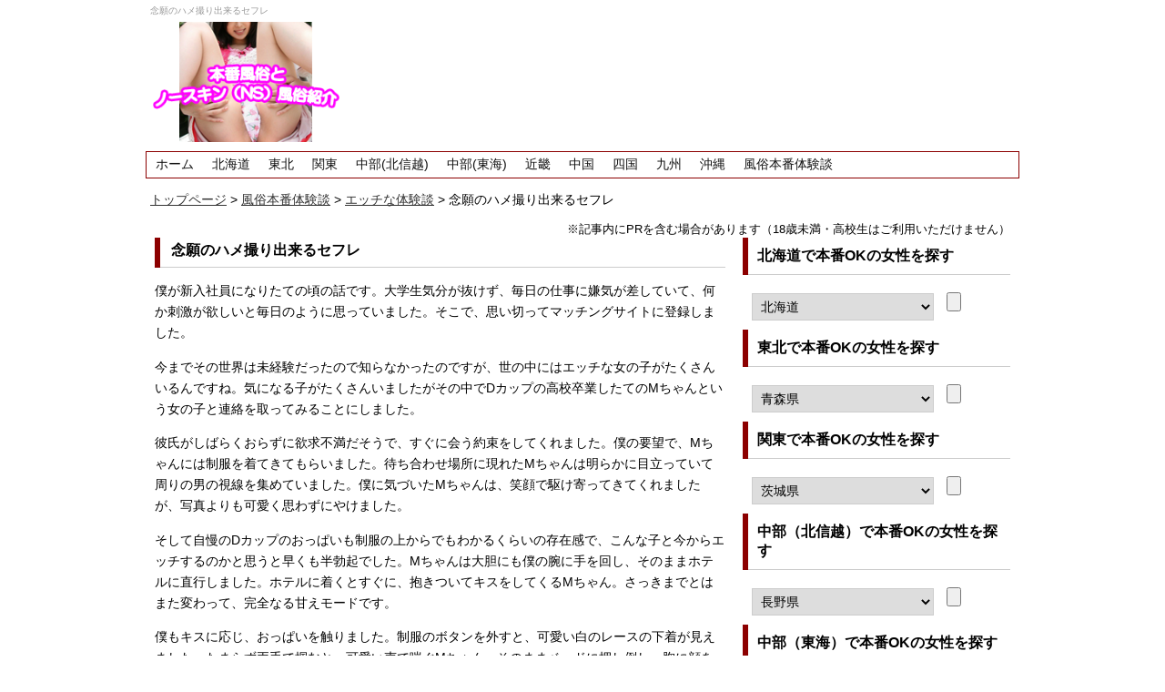

--- FILE ---
content_type: text/css;charset=UTF-8
request_url: https://sex-ero-2ch.com/wp-content/plugins/eds-responsive-menu//inc/css/eds_dynamic_css.php?ver=6.9
body_size: 916
content:

.eds-lines {
    background:#ffffff;
    width: 30px; 
    top:50%;
    height:3px;
    margin-top:-1.5px;
}
.eds-lines:before, .eds-lines:after {
    background:#ffffff;
    width: 30px;
    height:3px;
   
}
    .eds-lines:before {
    top: 10px; }
    .eds-lines:after {
    top: -10px; }
    
    
.eds-toggle-icon {
	background:#000000;
    height:42px;
    right: 0px;     width: 50px;
     top:0px;
          
}
.eds-toggle-icon i,.eds-toggle-icon:hover i{
	font-size:32px;
    color:#ffffff;
    line-height:42px;
}
.eds-lines-button {
	height:42px;
}

.eds-lines-button.minus.close .eds-lines:before, .eds-lines-button.minus.close .eds-lines:after {
  width: 30px; 
  }

.eds-lines-button.x.close .eds-lines:before, .eds-lines-button.x.close .eds-lines:after {
    width: 30px; 
  }
.eds-toggle-icon .close .eds-lines:before, .close .eds-lines:after {
    color:#ffffff;
    background:#ffffff;
}

.sidr {
			    }
ul.eds-responsive-menu li a,ul.eds-responsive-menu li li.back-pre-nav a{
	font-size:14px;
	padding:12px 0px 12px 20px;
    line-height:20px;
    font-family: '';
    font-style: regular;
    color:#ffffff;
        background:rgba(27,27,27,0.7);
	    border-bottom:1px solid #2f2f2f;
    
          -webkit-transition: all 0.2s ease-in-out;
	-moz-transition: all 0.2s ease-in-out;
	-o-transition: all 0.2s ease-in-out;
	-ms-transition: all 0.2s ease-in-out;
	transition: all 0.2s ease-in-out;
     }
ul.eds-responsive-menu li a:hover,ul.eds-responsive-menu li.current_page_item > a{
	color:#ca3028;
        background:rgba(40,40,40,0.7);
	   
}

ul.eds-responsive-menu li li a{
	font-size:14px;
	padding:7px 20px 7px 30px;
    color:#eeeeee;
        background:rgba(46,46,46,0.7);
	    border-bottom:1px solid #29292d;
    line-height:25px;
}
ul.eds-responsive-menu li li a:hover,ul.eds-responsive-menu li li.current_page_item > a{
        color:#9dabab;
                background:rgba(26,26,32,0.7);
        }
ul.eds-responsive-menu ul ul a{
	padding:7px 20px 7px 40px;
}
li.menu-item-has-children a i.eds-arrows:after,li.menu-item-has-children .eds-arrows-back:after{
	line-height:44px;
    color:#FFF;
    background:;
    bottom:1px;
}
li.menu-item-has-children li a i.eds-arrows:after{
	line-height:39px;
       color:#FFF;
    background:;
}

ul.move-out,#eds_drop_down_menu,#eds_down_up_menu,ul.eds-responsive-menu,ul.eds-responsive-menu li ul{
	-webkit-transition: all 0.2s ease-in-out;
	-moz-transition: all 0.2s ease-in-out;
	-o-transition: all 0.2s ease-in-out;
	-ms-transition: all 0.2s ease-in-out;
	transition: all 0.2s ease-in-out;
    
 }
 ul.eds-responsive-menu ul.sub-menu.accordion_drop_down{
 -webkit-transition: all 0s ease-in-out;
	-moz-transition: all 0s ease-in-out;
	-o-transition: all 0s ease-in-out;
	-ms-transition: all 0s ease-in-out;
	transition: all 0s ease-in-out;
 }
 .sidr {
        width: 70%;
        max-width:320px;
        min-width:270px;
 }
 #eds_simply_drop_down{
    top:44px;
    right: 0px;     width: 50px;
 }
 
 .eds-social-profile a{
 	    -webkit-border-radius:50%;
    -moz-border-radius:50%;
    border-radius:50%;
        background:#fff;
    color:#000;
 }
  #simple-menu.eds-toggle-icon,.eds-responsive-menu-wrp.sidr{
	display:none;	
}
 @media only screen and (min-width : 320px) and (max-width :720px) {
        #simple-menu.eds-toggle-icon,.eds-responsive-menu-wrp.sidr{
        	display:block!important;	
        }
		 		500{
             display:none!important;
             visibility:hidden;
        }
                
 }
 
 

--- FILE ---
content_type: application/javascript
request_url: https://sex-ero-2ch.com/wp-content/plugins/eds-responsive-menu//assets/js/jquery.sidr.js?ver=1.0
body_size: 4472
content:
/*! sidr - v2.2.1 - 2016-02-17
 * http://www.berriart.com/sidr/
 * Copyright (c) 2013-2016 Alberto Varela; Licensed MIT */

(function () {
  'use strict';

  var babelHelpers = {};

  babelHelpers.classCallCheck = function (instance, Constructor) {
    if (!(instance instanceof Constructor)) {
      throw new TypeError("Cannot call a class as a function");
    }
  };

  babelHelpers.createClass = function () {
    function defineProperties(target, props) {
      for (var i = 0; i < props.length; i++) {
        var descriptor = props[i];
        descriptor.enumerable = descriptor.enumerable || false;
        descriptor.configurable = true;
        if ("value" in descriptor) descriptor.writable = true;
        Object.defineProperty(target, descriptor.key, descriptor);
      }
    }

    return function (Constructor, protoProps, staticProps) {
      if (protoProps) defineProperties(Constructor.prototype, protoProps);
      if (staticProps) defineProperties(Constructor, staticProps);
      return Constructor;
    };
  }();

  babelHelpers;

  var sidrStatus = {
    moving: false,
    opened: false
  };

  var helper = {
    // Check for valids urls
    // From : http://stackoverflow.com/questions/5717093/check-if-a-javascript-string-is-an-url

    isUrl: function isUrl(str) {
      var pattern = new RegExp('^(https?:\\/\\/)?' + // protocol
      '((([a-z\\d]([a-z\\d-]*[a-z\\d])*)\\.?)+[a-z]{2,}|' + // domain name
      '((\\d{1,3}\\.){3}\\d{1,3}))' + // OR ip (v4) address
      '(\\:\\d+)?(\\/[-a-z\\d%_.~+]*)*' + // port and path
      '(\\?[;&a-z\\d%_.~+=-]*)?' + // query string
      '(\\#[-a-z\\d_]*)?$', 'i'); // fragment locator

      if (pattern.test(str)) {
        return true;
      } else {
        return false;
      }
    },


    // Add sidr prefixes
    addPrefixes: function addPrefixes($element) {
      this.addPrefix($element, 'id');
      this.addPrefix($element, 'class');
      $element.removeAttr('style');
    },
    addPrefix: function addPrefix($element, attribute) {
      var toReplace = $element.attr(attribute);

      if (typeof toReplace === 'string' && toReplace !== '' && toReplace !== 'sidr-inner') {
        $element.attr(attribute, toReplace.replace(/([A-Za-z0-9_.\-]+)/g, 'sidr-' + attribute + '-$1'));
      }
    },


    // Check if transitions is supported
    transitions: function () {
      var body = document.body || document.documentElement,
          style = body.style,
          supported = false,
          property = 'transition';

      if (property in style) {
        supported = true;
      } else {
        (function () {
          var prefixes = ['moz', 'webkit', 'o', 'ms'],
              prefix = undefined,
              i = undefined;

          property = property.charAt(0).toUpperCase() + property.substr(1);
          supported = function () {
            for (i = 0; i < prefixes.length; i++) {
              prefix = prefixes[i];
              if (prefix + property in style) {
                return true;
              }
            }

            return false;
          }();
          property = supported ? '-' + prefix.toLowerCase() + '-' + property.toLowerCase() : null;
        })();
      }

      return {
        supported: supported,
        property: property
      };
    }()
  };

  var $$2 = jQuery;

  var bodyAnimationClass = 'sidr-animating';
  var openAction = 'open';
  var closeAction = 'close';
  var transitionEndEvent = 'webkitTransitionEnd otransitionend oTransitionEnd msTransitionEnd transitionend';
  var Menu = function () {
    function Menu(name) {
      babelHelpers.classCallCheck(this, Menu);

      this.name = name;
      this.item = $$2('#' + name);
      this.openClass = name === 'sidr' ? 'sidr-open' : 'sidr-open ' + name + '-open';
      this.menuWidth = this.item.outerWidth(true);
      this.speed = this.item.data('speed');
      this.side = this.item.data('side');
      this.displace = this.item.data('displace');
      this.timing = this.item.data('timing');
      this.method = this.item.data('method');
      this.onOpenCallback = this.item.data('onOpen');
      this.onCloseCallback = this.item.data('onClose');
      this.onOpenEndCallback = this.item.data('onOpenEnd');
      this.onCloseEndCallback = this.item.data('onCloseEnd');
      this.body = $$2(this.item.data('body'));
    }

    babelHelpers.createClass(Menu, [{
      key: 'getAnimation',
      value: function getAnimation(action, element) {
        var animation = {},
            prop = this.side;

        if (action === 'open' && element === 'body') {
          animation[prop] = this.menuWidth + 'px';
        } else if (action === 'close' && element === 'menu') {
          animation[prop] = '-' + this.menuWidth + 'px';
        } else {
          animation[prop] = 0;
        }

        return animation;
      }
    }, {
      key: 'prepareBody',
      value: function prepareBody(action) {
        var prop = action === 'open' ? 'hidden' : '';

        // Prepare page if container is body
        if (this.body.is('body')) {
          var $html = $$2('html'),
              scrollTop = $html.scrollTop();

          $html.css('overflow-x', prop).scrollTop(scrollTop);
        }
      }
    }, {
      key: 'openBody',
      value: function openBody() {
        if (this.displace) {
          var transitions = helper.transitions,
              $body = this.body;

          if (transitions.supported) {
            $body.css(transitions.property, this.side + ' ' + this.speed / 1000 + 's ' + this.timing).css(this.side, 0).css({
              width: $body.width(),
              position: 'absolute'
            });
            $body.css(this.side, this.menuWidth + 'px');
          } else {
            var bodyAnimation = this.getAnimation(openAction, 'body');

            $body.css({
              width: $body.width(),
              position: 'absolute'
            }).animate(bodyAnimation, {
              queue: false,
              duration: this.speed
            });
          }
        }
      }
    }, {
      key: 'onCloseBody',
      value: function onCloseBody() {
        var transitions = helper.transitions,
            resetStyles = {
          width: '',
          position: '',
          right: '',
          left: ''
        };

        if (transitions.supported) {
          resetStyles[transitions.property] = '';
        }

        this.body.css(resetStyles).unbind(transitionEndEvent);
      }
    }, {
      key: 'closeBody',
      value: function closeBody() {
        var _this = this;

        if (this.displace) {
          if (helper.transitions.supported) {
            this.body.css(this.side, 0).one(transitionEndEvent, function () {
              _this.onCloseBody();
            });
          } else {
            var bodyAnimation = this.getAnimation(closeAction, 'body');

            this.body.animate(bodyAnimation, {
              queue: false,
              duration: this.speed,
              complete: function complete() {
                _this.onCloseBody();
              }
            });
          }
        }
      }
    }, {
      key: 'moveBody',
      value: function moveBody(action) {
        if (action === openAction) {
          this.openBody();
        } else {
          this.closeBody();
        }
      }
    }, {
      key: 'onOpenMenu',
      value: function onOpenMenu(callback) {
        var name = this.name;

        sidrStatus.moving = false;
        sidrStatus.opened = name;

        this.item.unbind(transitionEndEvent);

        this.body.removeClass(bodyAnimationClass).addClass(this.openClass);

        this.onOpenEndCallback();

        if (typeof callback === 'function') {
          callback(name);
        }
      }
    }, {
      key: 'openMenu',
      value: function openMenu(callback) {
        var _this2 = this;

        var $item = this.item;

        if (helper.transitions.supported) {
          $item.css(this.side, 0).one(transitionEndEvent, function () {
            _this2.onOpenMenu(callback);
          });
        } else {
          var menuAnimation = this.getAnimation(openAction, 'menu');

          $item.css('display', 'block').animate(menuAnimation, {
            queue: false,
            duration: this.speed,
            complete: function complete() {
              _this2.onOpenMenu(callback);
            }
          });
        }
      }
    }, {
      key: 'onCloseMenu',
      value: function onCloseMenu(callback) {
        this.item.css({
          left: '',
          right: ''
        }).unbind(transitionEndEvent);
        $$2('html').css('overflow-x', '');

        sidrStatus.moving = false;
        sidrStatus.opened = false;

        this.body.removeClass(bodyAnimationClass).removeClass(this.openClass);

        this.onCloseEndCallback();

        // Callback
        if (typeof callback === 'function') {
          callback(name);
        }
      }
    }, {
      key: 'closeMenu',
      value: function closeMenu(callback) {
        var _this3 = this;

        var item = this.item;

        if (helper.transitions.supported) {
          item.css(this.side, '').one(transitionEndEvent, function () {
            _this3.onCloseMenu(callback);
          });
        } else {
          var menuAnimation = this.getAnimation(closeAction, 'menu');

          item.animate(menuAnimation, {
            queue: false,
            duration: this.speed,
            complete: function complete() {
              _this3.onCloseMenu();
            }
          });
        }
      }
    }, {
      key: 'moveMenu',
      value: function moveMenu(action, callback) {
        this.body.addClass(bodyAnimationClass);

        if (action === openAction) {
          this.openMenu(callback);
        } else {
          this.closeMenu(callback);
        }
      }
    }, {
      key: 'move',
      value: function move(action, callback) {
        // Lock sidr
        sidrStatus.moving = true;

        this.prepareBody(action);
        this.moveBody(action);
        this.moveMenu(action, callback);
      }
    }, {
      key: 'open',
      value: function open(callback) {
        var _this4 = this;

        // Check if is already opened or moving
        if (sidrStatus.opened === this.name || sidrStatus.moving) {
          return;
        }

        // If another menu opened close first
        if (sidrStatus.opened !== false) {
          var alreadyOpenedMenu = new Menu(sidrStatus.opened);

          alreadyOpenedMenu.close(function () {
            _this4.open(callback);
          });

          return;
        }

        this.move('open', callback);

        // onOpen callback
        this.onOpenCallback();
      }
    }, {
      key: 'close',
      value: function close(callback) {
        // Check if is already closed or moving
        if (sidrStatus.opened !== this.name || sidrStatus.moving) {
          return;
        }

        this.move('close', callback);

        // onClose callback
        this.onCloseCallback();
      }
    }, {
      key: 'toggle',
      value: function toggle(callback) {
        if (sidrStatus.opened === this.name) {
          this.close(callback);
        } else {
          this.open(callback);
        }
      }
    }]);
    return Menu;
  }();

  var $$1 = jQuery;

  function execute(action, name, callback) {
    var sidr = new Menu(name);

    switch (action) {
      case 'open':
        sidr.open(callback);
        break;
      case 'close':
        sidr.close(callback);
        break;
      case 'toggle':
        sidr.toggle(callback);
        break;
      default:
        $$1.error('Method ' + action + ' does not exist on jQuery.sidr');
        break;
    }
  }

  var i;
  var $ = jQuery;
  var publicMethods = ['open', 'close', 'toggle'];
  var methodName;
  var methods = {};
  var getMethod = function getMethod(methodName) {
    return function (name, callback) {
      // Check arguments
      if (typeof name === 'function') {
        callback = name;
        name = 'sidr';
      } else if (!name) {
        name = 'sidr';
      }

      execute(methodName, name, callback);
    };
  };
  for (i = 0; i < publicMethods.length; i++) {
    methodName = publicMethods[i];
    methods[methodName] = getMethod(methodName);
  }

  function sidr(method) {
    if (method === 'status') {
      return sidrStatus;
    } else if (methods[method]) {
      return methods[method].apply(this, Array.prototype.slice.call(arguments, 1));
    } else if (typeof method === 'function' || typeof method === 'string' || !method) {
      return methods.toggle.apply(this, arguments);
    } else {
      $.error('Method ' + method + ' does not exist on jQuery.sidr');
    }
  }

  var $$3 = jQuery;

  function fillContent($sideMenu, settings) {
    // The menu content
    if (typeof settings.source === 'function') {
      var newContent = settings.source(name);

      $sideMenu.html(newContent);
    } else if (typeof settings.source === 'string' && helper.isUrl(settings.source)) {
      $$3.get(settings.source, function (data) {
        $sideMenu.html(data);
      });
    } else if (typeof settings.source === 'string') {
      var htmlContent = '',
          selectors = settings.source.split(',');

      $$3.each(selectors, function (index, element) {
        htmlContent += '<div class="sidr-inner">' + $$3(element).html() + '</div>';
      });

      // Renaming ids and classes
      if (settings.renaming) {
        var $htmlContent = $$3('<div />').html(htmlContent);

        $htmlContent.find('*').each(function (index, element) {
          var $element = $$3(element);

          helper.addPrefixes($element);
        });
        htmlContent = $htmlContent.html();
      }

      $sideMenu.html(htmlContent);
    } else if (settings.source !== null) {
      $$3.error('Invalid Sidr Source');
    }

    return $sideMenu;
  }

  function fnSidr(options) {
    var transitions = helper.transitions,
        settings = $$3.extend({
      name: 'sidr', // Name for the 'sidr'
      speed: 400, // Accepts standard jQuery effects speeds (i.e. fast, normal or milliseconds)
      side: 'left', // Accepts 'left' or 'right'
      source: null, // Override the source of the content.
      renaming: true, // The ids and classes will be prepended with a prefix when loading existent content
      body: 'body', // Page container selector,
      displace: true, // Displace the body content or not
      timing: 'ease', // Timing function for CSS transitions
      method: 'toggle', // The method to call when element is clicked
      bind: 'touchstart click', // The event(s) to trigger the menu
      onOpen: function onOpen() {
		  
		  
		  },
      // Callback when sidr start opening
      onClose: function onClose() {},
      // Callback when sidr start closing
      onOpenEnd: function onOpenEnd() {},
      // Callback when sidr end opening
      onCloseEnd: function onCloseEnd() {} // Callback when sidr end closing

    }, options),
        name = settings.name,
        $sideMenu = $$3('#' + name);

    // If the side menu do not exist create it
    if ($sideMenu.length === 0) {
      $sideMenu = $$3('<div />').attr('id', name).appendTo($$3('body'));
    }

    // Add transition to menu if are supported
    if (transitions.supported) {
      $sideMenu.css(transitions.property, settings.side + ' ' + settings.speed / 1000 + 's ' + settings.timing);
    }

    // Adding styles and options
    $sideMenu.addClass('sidr').addClass(settings.side).data({
      speed: settings.speed,
      side: settings.side,
      body: settings.body,
      displace: settings.displace,
      timing: settings.timing,
      method: settings.method,
      onOpen: settings.onOpen,
      onClose: settings.onClose,
      onOpenEnd: settings.onOpenEnd,
      onCloseEnd: settings.onCloseEnd
    });

    $sideMenu = fillContent($sideMenu, settings);

    return this.each(function () {
      var $this = $$3(this),
          data = $this.data('sidr'),
          flag = false;

      // If the plugin hasn't been initialized yet
      if (!data) {
        sidrStatus.moving = false;
        sidrStatus.opened = false;

        $this.data('sidr', name);

        $this.bind(settings.bind, function (event) {
          event.preventDefault();

          if (!flag) {
            flag = true;
            sidr(settings.method, name);

            setTimeout(function () {
              flag = false;
            }, 100);
          }
        });
      }
    });
  }

  jQuery.sidr = sidr;
  jQuery.fn.sidr = fnSidr;

}());